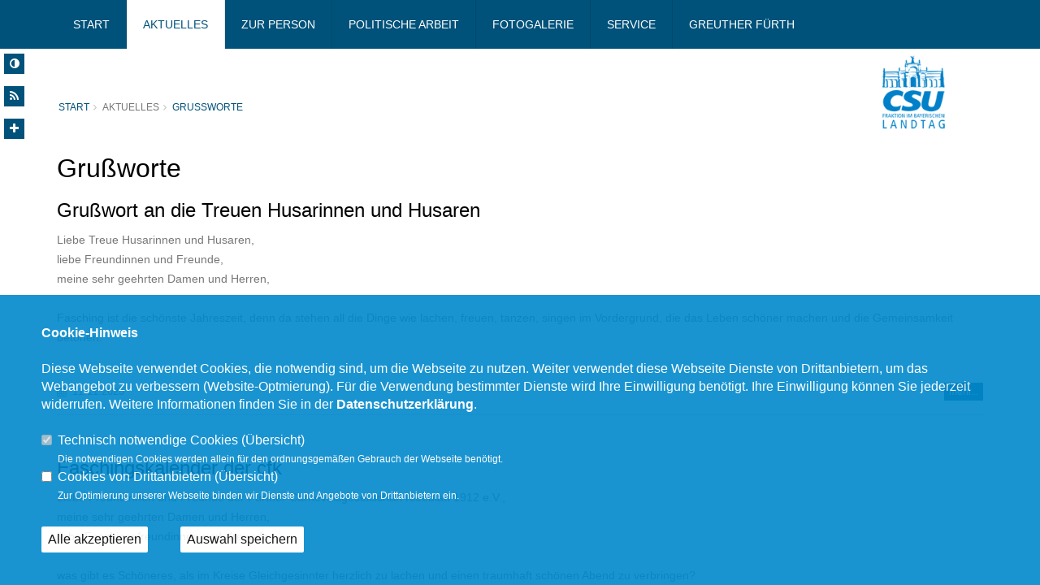

--- FILE ---
content_type: text/html; charset=ISO-8859-1
request_url: https://guttenberger.de/1_42_Grussworte.html
body_size: 10482
content:
<!DOCTYPE html>
<html lang="de">
<head>
<title>Petra L. Guttenberger MdL -  - Grußworte - </title>
<meta http-equiv="X-UA-Compatible" content="IE=10">
<meta http-equiv="content-type" content="text/html; charset=ISO-8859-1">
<meta http-equiv="Content-Script-Type" content="text/javascript">
<meta http-equiv="Content-Style-Type" content="text/css">
<meta http-equiv="cache-control" content="no-cache">
<meta http-equiv="pragma" content="no-cache">
<meta name="description" content="Grußworte - Homepage der Fürther CSU Landtagsabgeordneten Petra L. Guttenberger">
<meta name="author" content="Bürgerbüro Petra L. Guttenberger, MdL">
<meta name="keywords" content="CSU, Guttenberger, MdL, Landtag, Bayern, Fürth, Fuerth,CSU, christlich, sozial, demokratisch, Union">
<meta name="language" content="de">
<meta name="robots" content="index, follow">
<meta property="og:title" content="Petra L. Guttenberger MdL -  - Grußworte - " />
<meta property="og:type" content="website"/>
<meta property="og:site_name" content="Bürgerbüro Petra L. Guttenberger, MdL" />
<meta property="og:description" content="Grußworte - ">
<meta property="og:url" content="https://www.guttenberger.de/1_42_Grussworte.html">
<meta name="news_keywords" content="" />
<meta data-embetty-server="https://embetty2.sharkness.de">
<meta name="viewport" content="width=device-width, minimum-scale=1.0, maximum-scale=1.0, user-scalable=no">		<link rel="alternate" type="application/rss+xml" title="Petra L. Guttenberger MdL RSS-Feed" href="//guttenberger.de/rss/rss_feed.php"><style>
.feature-box.feature-box-style-2 h4 { min-height: 140px !important; }
</style><link rel="SHORTCUT ICON" type="image/x-icon" href="image/templates/hybrid04/favicon.ico">













	<style>
@font-face {
  font-family: 'Work Sans';
  font-style: normal;
  font-weight: 400;
  src: url('/css/fonts/google/work-sans/work-sans-ttf/static/WorkSans-Light.ttf') format('truetype');
}

@font-face {
  font-family: 'Work Sans';
  font-style: italic;
  font-weight: 400;
  src: url('/css/fonts/google/work-sans/work-sans-ttf/static/WorkSans-Italic.ttf') format('truetype');
}

@font-face {
  font-family: 'Work Sans';
  font-style: normal;
  font-weight: 700;
  src: url('/css/fonts/google/work-sans/work-sans-ttf/static/WorkSans-Bold.ttf') format('truetype');
}

@font-face {
  font-family: 'Work Sans';
  font-style: italic;
  font-weight: 700;
  src: url('/css/fonts/google/work-sans/work-sans-ttf/static/WorkSans-BoldItalic.ttf') format('truetype');
}

@font-face {
  font-family: 'Work Sans Black';
  font-style: normal;
  font-weight: 400;
  src: url('/css/fonts/google/work-sans/work-sans-ttf/static/WorkSans-Black.ttf') format('truetype');
}

@font-face {
  font-family: 'Work Sans Black';
  font-style: italic;
  font-weight: 400;
  src: url('/css/fonts/google/work-sans/work-sans-ttf/static/WorkSans-BlackItalic.ttf') format('truetype');
}
</style>
<link rel="stylesheet" href="/js/hybrid04/vendor/bootstrap/css/bootstrap.min.css">
<link rel="stylesheet" href="/js/hybrid04/vendor/font-awesome/css/font-awesome.min.css">
<link rel="stylesheet" href="/js/hybrid04/vendor/animate/animate.min.css">
<link rel="stylesheet" href="/js/hybrid04/vendor/simple-line-icons/css/simple-line-icons.min.css">
<link rel="stylesheet" href="/js/hybrid04/vendor/owl.carousel/assets/owl.carousel.min.css">
<link rel="stylesheet" href="/js/hybrid04/vendor/owl.carousel/assets/owl.theme.default.min.css">
<link rel="stylesheet" href="/js/hybrid04/vendor/magnific-popup/magnific-popup.css">

<link rel="stylesheet" href="/css/hybrid04/hybrid5-theme.css">
<link rel="stylesheet" href="/css/hybrid04/hybrid5-theme-elements.css">
<link rel="stylesheet" href="/css/hybrid04/theme-blog.css">
<link rel="stylesheet" href="/css/hybrid04/theme-shop.css">

<link rel="stylesheet" href="/js/hybrid04/vendor/rs-plugin/css/settings.css">
<link rel="stylesheet" href="/js/hybrid04/vendor/rs-plugin/css/layers.css">
<link rel="stylesheet" href="/js/hybrid04/vendor/rs-plugin/css/navigation.css">

<link rel="stylesheet" href="/css/hybrid04/skins/skin-hybrid5.css"> 
<link rel="stylesheet" href="/css/hybrid04/demos/demo-law-firm.css">
<link rel="stylesheet" href="/css/hybrid04/custom.css">
<link rel="stylesheet" href="/js/creasefcontrast/css/accessibility-buttons.css" type="text/css">

<link rel="stylesheet" href="/js/hybrid04/vendor/fullcalendar/fullcalendar.css" />
<link rel="stylesheet" href="/js/hybrid04/vendor/fullcalendar/fullcalendar.print.css" media="print" />

<script src="/js/hybrid04/vendor/modernizr/modernizr.min.js"></script>






<script async src="/js/embetty.js"></script>
</head><body>	<div class="handicap-icons">
		<ul>
						<li><a href="index.php?ka=1&ska=42&sitekontrast=1"><div class="shorticon" title="Kontrast der Seite ändern"><i class="fa fa-adjust" title="Kontrast der Seite ändern"></i></div></a></li>
									<li><a href="rss/rss_feed.php" target="_blank"><div class="shorticon" title="RSS Feed"><i class="fa fa-feed"></i></div></a></li>
			<li><a href="#" aria-label="Increase Font" id="accessibility-font" class="js-acessibility plushybrid04"><div class="shorticon" title="Schrift vergrößern"><i class="fa fa-plus" title="Schrift vergrößern"></i></div></a></li>
			<li id="iconsearch"><a href="#" id="iconsearchbutton"><div class="shorticon" title="Suche"><i class="fa fa-search" title="Suche"></i></div></a></li>
																				</ul>
	</div>
		<div id="csu-logo"><a href="/"><img src="/image/templates/hybrid04/csu-logo.png"></a></div>
		<div class="body">
				<header id="header" class="header-no-border-bottom" data-plugin-options='{"stickyEnabled": true, "stickyEnableOnBoxed": true, "stickyEnableOnMobile": true, "stickyStartAt": 60, "stickySetTop": "90px", "stickyChangeLogo": false}'>
			<div class="header-body">
				<div class="header-container header-nav header-nav-bar header-nav-bar-primary">
					<div class="container">
						<button class="btn header-btn-collapse-nav" data-toggle="collapse" data-target=".header-nav-main">
							Menü <i class="fa fa-bars"></i>
						</button>
												<div class="header-nav-main header-nav-main-light header-nav-main-effect-1 header-nav-main-sub-effect-1 collapse">
							<nav>
								<ul class="nav nav-pills" id="mainNav">
																			<li ><a href="/index.html">Start</a></li><li  class="dropdown  active"><a href="#" class="dropdown-toggle">Aktuelles</a>												<ul class="dropdown-menu"><li><a href="/index.html#op1_Pressemitteilungen-Stimmkreis">Pressemitteilungen Stimmkreis</a><li><a href="/1_4_Pressemitteilungen-CSU-Fraktion--Guttenberger.html"><span class="title">Pressemitteilungen CSU-Fraktion / Guttenberger</span></a><li><a href="/1_2_Pressearchiv.html"><span class="title">Pressearchiv</span></a><li><a href="/index.html#op3_Termine-im-Stimmkreis-ua">Termine im Stimmkreis u.a.</a><li><a href="/1_82_Thema-des-Monats.html"><span class="title">Thema des Monats</span></a><li><a href="/1_126_Buergerinformationsfilme-Recht-lebensnah.html"><span class="title">Bürgerinformationsfilme: Recht lebensnah</span></a><li><a href="/1_42_Grussworte.html"><span class="title">Grußworte</span></a><li><a href="/1_112_Wettbewerbe--Ausschreibungen.html"><span class="title">Wettbewerbe / Ausschreibungen</span></a><li><a href="/1_122_Steuertipps-fuer-Vereine.html"><span class="title">Steuertipps für Vereine</span></a><li><a href="/1_117_Auszeichnung-mit-dem-evKITA-Award.html"><span class="title">Auszeichnung mit dem evKITA-Award</span></a><li><a href="/1_111_Kampagne-gegen-FGM_C.html"><span class="title">Kampagne gegen FGM_C</span></a>												</ul></li><li ><a href="/2_106_Persoenliche-Daten.html">Zur Person</a></li><li  class="dropdown "><a href="#" class="dropdown-toggle">Politische Arbeit</a>												<ul class="dropdown-menu"><li><a href="/5_21_Stimmkreis.html"><span class="title">Stimmkreis</span></a><li><a href="/5_23_Ausschuss-fuer-Verfassung-Recht-Parlamentsfragen-und-Integration.html"><span class="title">Ausschuss für Verfassung, Recht, Parlamentsfragen und Integration</span></a><li><a href="/5_22_Arbeitskreis-fuer-Verfassung-Recht-Parlamentsfragen-und-Integration.html"><span class="title">Arbeitskreis für Verfassung, Recht, Parlamentsfragen und Integration</span></a><li><a href="/5_25_Stadtraetin-in-Fuerth-von-1995-bis-2014.html"><span class="title">Stadträtin in Fürth von 1995 bis 2014</span></a><li><a href="/5_74_Aus-dem-Landtag.html"><span class="title">Aus dem Landtag</span></a><li><a href="https://www.plenum.tv/abgeordnete-von-a-z/petra-guttenberger-csu/" target="_blank">Plenum TV</a></li>												</ul></li><li ><a href="/index.html#op7_Meine-Arbeit-in-Bildern" >Fotogalerie</a></li><li  class="dropdown "><a href="#" class="dropdown-toggle">Service</a>												<ul class="dropdown-menu"><li><a href="/4_13_Links.html"><span class="title">Links</span></a><li><a href="/4_9_Newsletter-abonnieren.html"><span class="title">Newsletter abonnieren</span></a><li><a href="/4_28_Landtagsbesuche.html"><span class="title">Landtagsbesuche</span></a><li><a href="/4_16_Pressefoto.html"><span class="title">Pressefoto</span></a>												</ul></li><li  class="dropdown "><a href="#" class="dropdown-toggle">Greuther Fürth</a>												<ul class="dropdown-menu"><li><a href="/7_123_Saison-2025-26-Hinrunde.html"><span class="title">Saison 2025/26 Hinrunde</span></a><li><a href="/7_124_Saison-2025-26-Rueckrunde.html"><span class="title">Saison 2025/26 Rückrunde</span></a><li><a href="/7_120_Saison-2024-25-Hinrunde.html"><span class="title">Saison 2024/25 Hinrunde</span></a><li><a href="/7_121_Saison-2024-25-Rueckrunde.html"><span class="title">Saison 2024/25 Rückrunde</span></a><li><a href="https://www.sgf1903.de/" target="_blank">Offizielle Homepage</a></li>												</ul></li>								</ul>
							</nav>
						</div>
					</div>
				</div>
			</div>
		</header>
		<div role="main" id="speak_div" class="main">									<img src="/image/templates/hybrid04/standard_page_header.png" class="img-responsive">
									<section class="page-header">
										<div class="container">
											<div class="row">
												<div class="col-md-12">
													<ul class="breadcrumb"><li><a href="/index.html">Start</a></li><li>Aktuelles</li><li class="active"><a href="index.php?ka=1&ska=42">Grußworte</a></li></ul><div id="xp1" class="rs_addtools rs_splitbutton rs_skip rs_preserve" style="float:left"></div>												</div>
											</div>
																						<div class="row">
												<div class="col-md-12">
													<h1>Grußworte</h1>
																									</div>
											</div>
																					</div>
									</section>	<div class="container">
		<div class="row">
			<div class="col-md-12">
				<div class="blog-posts">						<article class="post post-medium">
							<div class="row">									<div class="col-md-12">									<div class="post-content">
										<h2><a href="index.php?ka=1&ska=42&idn=96">Grußwort an die Treuen Husarinnen und Husaren</a></h2>
										<p>Liebe Treue Husarinnen und Husaren,<br />
liebe Freundinnen und Freunde,<br />
meine sehr geehrten Damen und Herren,<br />
<br />
Fasching ist die sch&ouml;nste Jahreszeit, denn da stehen all die Dinge wie lachen, freuen, tanzen, singen im Vordergrund, die das Leben sch&ouml;ner machen und die Gemeinsamkeit betonen.&nbsp;<br />
<br /></p>
									</div>
								</div>
							</div>
							<div class="row">
								<div class="col-md-12">
									<div class="post-meta">
										<span><i class="fa fa-calendar"></i> 11.11.2025 </span>
																				<a href="index.php?ka=1&ska=42&idn=96" class="btn btn-xs btn-primary pull-right">mehr...</a>
									</div>
								</div>
							</div>
						</article>						<article class="post post-medium">
							<div class="row">									<div class="col-md-12">									<div class="post-content">
										<h2><a href="index.php?ka=1&ska=42&idn=97">Faschingskalender der cfk </a></h2>
										<p>Liebe Freundinnen und Freunde der F&uuml;rther Carnevalsgesellschaft Kleeblatt 1912 e.V.,<br />
meine sehr geehrten Damen und Herren,<br />
liebe Faschingsfreundinnen und -freunde,<br />
<br />
was gibt es Sch&ouml;neres, als im Kreise Gleichgesinnter herzlich zu lachen und einen traumhaft sch&ouml;nen Abend zu verbringen?<br />
<br /></p>
									</div>
								</div>
							</div>
							<div class="row">
								<div class="col-md-12">
									<div class="post-meta">
										<span><i class="fa fa-calendar"></i> 08.10.2025 </span>
																				<a href="index.php?ka=1&ska=42&idn=97" class="btn btn-xs btn-primary pull-right">mehr...</a>
									</div>
								</div>
							</div>
						</article>						<article class="post post-medium">
							<div class="row">									<div class="col-md-12">									<div class="post-content">
										<h2><a href="index.php?ka=1&ska=42&idn=95">Erinnerungsserie im Magazin "Der Kirchenbote" der Gemeinde Roßtal: Die Macht der Kerzen auf dem Weg zur Wende in der DDR </a></h2>
										<p>Vor 35 Jahren ver&auml;nderte sich die Geschichte Deutschlands grundlegend &ndash; friedlich, mutig und getragen vom Licht tausender Kerzen.</p>
									</div>
								</div>
							</div>
							<div class="row">
								<div class="col-md-12">
									<div class="post-meta">
										<span><i class="fa fa-calendar"></i> 01.07.2025 </span>
																				<a href="index.php?ka=1&ska=42&idn=95" class="btn btn-xs btn-primary pull-right">mehr...</a>
									</div>
								</div>
							</div>
						</article>						<article class="post post-medium">
							<div class="row">									<div class="col-md-12">									<div class="post-content">
										<h2><a href="index.php?ka=1&ska=42&idn=86">90 Jahre Bereitschaft Großhabersdorf und 65 Jahre Jugendrotkreuz</a></h2>
										<p>Liebe BRKlerinnen, liebe BRKler, <br />
liebe Freundinnen und Freunde,<br />
meine sehr geehrten Damen und Herren,<br />
<br />
90 Jahre Bereitschaft Gro&szlig;habersdorf und 65 Jahre Jugendrotkreuz sind ganz besondere Termine, die es geb&uuml;hrend zu feiern gilt. Eine Gesellschaft ohne die vielen Ehrenamtlichen des Bayerischen Roten Kreuzes w&auml;re sicher um vieles &auml;rmer.<br />
<br /></p>
									</div>
								</div>
							</div>
							<div class="row">
								<div class="col-md-12">
									<div class="post-meta">
										<span><i class="fa fa-calendar"></i> 10.04.2025 </span>
																				<a href="index.php?ka=1&ska=42&idn=86" class="btn btn-xs btn-primary pull-right">mehr...</a>
									</div>
								</div>
							</div>
						</article>						<article class="post post-medium">
							<div class="row">									<div class="col-md-12">									<div class="post-content">
										<h2><a href="index.php?ka=1&ska=42&idn=84">Die Treuen Husaren werden 70!</a></h2>
										<p>Liebe Freundinnen und Freunde der Treuen Husaren F&uuml;rth,<br />
meine sehr geehrten Damen und Herren,<br />
<br />
herzlichen Gl&uuml;ckwunsch zum 70. Geburtstag und noch viele, viele erfolgreiche Jahre. <br /></p>
									</div>
								</div>
							</div>
							<div class="row">
								<div class="col-md-12">
									<div class="post-meta">
										<span><i class="fa fa-calendar"></i> 11.11.2024 </span>
																				<a href="index.php?ka=1&ska=42&idn=84" class="btn btn-xs btn-primary pull-right">mehr...</a>
									</div>
								</div>
							</div>
						</article>						<article class="post post-medium">
							<div class="row">									<div class="col-md-12">									<div class="post-content">
										<h2><a href="index.php?ka=1&ska=42&idn=83">Große Carnevalsgesellschaft "Fürther Kleeblatt" 1912 e.V.</a></h2>
										<p>Liebe Freundinnen und Freunde des F&uuml;rther Faschings, <br />
meine sehr geehrten Damen und Herren,<br />
<br />
bald ist es wieder soweit und ich freue mich offen gesagt schon auf die vielf&auml;ltigen Darbietungen &ndash; vom Gardetanz bis zur Sketch-Einlage &ndash; die uns in dieser Faschingssaison erwarten.<br /></p>
									</div>
								</div>
							</div>
							<div class="row">
								<div class="col-md-12">
									<div class="post-meta">
										<span><i class="fa fa-calendar"></i> 11.11.2024 </span>
																				<a href="index.php?ka=1&ska=42&idn=83" class="btn btn-xs btn-primary pull-right">mehr...</a>
									</div>
								</div>
							</div>
						</article>						<article class="post post-medium">
							<div class="row">									<div class="col-md-12">									<div class="post-content">
										<h2><a href="index.php?ka=1&ska=42&idn=82">Herzlichen Glückwunsch zum 10-jährigen Firmenjubiläum</a></h2>
										<p>Dieser Tage erreichte mich eine Nachricht, die mich ganz besonders freut und einmal mehr zeigt, dass Bayern das Land der gelungenen Integration ist.<br />
<br /></p>
									</div>
								</div>
							</div>
							<div class="row">
								<div class="col-md-12">
									<div class="post-meta">
										<span><i class="fa fa-calendar"></i> 22.08.2024 </span>
																				<a href="index.php?ka=1&ska=42&idn=82" class="btn btn-xs btn-primary pull-right">mehr...</a>
									</div>
								</div>
							</div>
						</article>						<article class="post post-medium">
							<div class="row">									<div class="col-md-12">									<div class="post-content">
										<h2><a href="index.php?ka=1&ska=42&idn=80">40 Jahre Fürther Eisenbahn e.V. - Wenn das kein Grund zum Feiern ist!</a></h2>
										<p><p><span style="italic">Liebe Freundinnen und Freunde vom F&uuml;rther Eisenbahnclub e.V.,</span><br /><span style="italic">meine sehr geehrten Damen und Herren,</span></p></p>
									</div>
								</div>
							</div>
							<div class="row">
								<div class="col-md-12">
									<div class="post-meta">
										<span><i class="fa fa-calendar"></i> 13.02.2024 </span>
																				<a href="index.php?ka=1&ska=42&idn=80" class="btn btn-xs btn-primary pull-right">mehr...</a>
									</div>
								</div>
							</div>
						</article>						<article class="post post-medium">
							<div class="row">									<div class="col-md-12">									<div class="post-content">
										<h2><a href="index.php?ka=1&ska=42&idn=78">Grußwort Frauen-Union Kreisverband-Fürth</a></h2>
										<p>Liebe Freundinnen der CSU-Frauen-Union,<br />
meine sehr geehrten Damen,<br />
&nbsp;<br />
Politik ist nicht m&auml;nnlich oder weiblich, sondern Politik ist gut oder schlecht.<br />
&nbsp;<br /></p>
									</div>
								</div>
							</div>
							<div class="row">
								<div class="col-md-12">
									<div class="post-meta">
										<span><i class="fa fa-calendar"></i> 20.12.2023 </span>
																				<a href="index.php?ka=1&ska=42&idn=78" class="btn btn-xs btn-primary pull-right">mehr...</a>
									</div>
								</div>
							</div>
						</article>						<article class="post post-medium">
							<div class="row">									<div class="col-md-12">									<div class="post-content">
										<h2><a href="index.php?ka=1&ska=42&idn=76">40 Jahre Junge Fürther Streichhölzer</a></h2>
										<p>Liebe Aktive der F&uuml;rther Streichh&ouml;lzer,<br />
liebe Orchestermitglieder,<br />
liebe Mitglieder des Vereins,<br />
meine sehr geehrten Damen und Herren,<br />
<br />
&bdquo;40 Jahre Junge F&uuml;rther Streichh&ouml;lzer&ldquo; ist wahrlich ein Grund zu feiern.<br />
<br />
Gegr&uuml;ndet von Christl Opp &ndash; die wie keine zweite f&uuml;r die F&ouml;rderung von  jungen musikalischen Talenten steht &ndash; und seit 20 Jahren erfolgreich  weitergef&uuml;hrt von Bernd M&uuml;ller als Dirigent und musikalischer Leiter.</p>
									</div>
								</div>
							</div>
							<div class="row">
								<div class="col-md-12">
									<div class="post-meta">
										<span><i class="fa fa-calendar"></i> 30.10.2023 </span>
																				<a href="index.php?ka=1&ska=42&idn=76" class="btn btn-xs btn-primary pull-right">mehr...</a>
									</div>
								</div>
							</div>
						</article><ul class="pagination pagination-lg pull-right"><li><a href="index.php?ka=1&ska=42&abs=10">»</a></li></ul>				</div>
			</div>
					</div>
	</div>
<section id="banner" class="section section-background" style="background:#FFFFFF; padding: 40px 0px 30px 0px; ">
	<div class="container">
		<div class="row">
			<div class="col-md-12">
				<div class="owl-carousel owl-theme owl-banner show-nav-title" data-plugin-options='{"loop": false, "items": 4, "nav": true, "dots": true, "autoplay": false, "autoplayTimeout": 10000}'><div><a href="https://www1.bayern.landtag.de/www/player/index.html?playlist=https://www1.bayern.landtag.de/lisp/res/metafiles/live/meta_live.json&subtitle=https://www1.bayern.landtag.de/lisp/jsp/tv_rssfeed.jsp" target="_blank"><div class="fuersprecher" style="background:#006ca1"><h4>Live aus dem Plenarsaal<br><span>Nächste Sitzung am: 28.01.2026, 13.00 Uhr

<br><span></span></span></h4></div></a></div><div><a href="https://www.plenum.tv/abgeordnete-von-a-z/petra-guttenberger-csu/" target="_blank"><div class="fuersprecher" style="background:#035a85"><h4>PlenumTV<br><span><br><span></span></span></h4></div></a></div><div><a href="https://www.instagram.com/guttenbergermdl/?hl=de" target="_blank"><div class="fuersprecher" style="background:#00476a"><h4>Instagram<br><span><br><span></span></span></h4></div></a></div><div><a href="https://www.facebook.com/guttenbergermdl/" target="_blank"><div class="fuersprecher" style="background:#0092da"><h4>Facebook<br><span><br><span></span></span></h4></div></a></div><div><a href="https://www.greuther-fuerth.de" target="_blank"><div class="fuersprecher" style="background:#144560"><h4>Greuther Fürth<br><span><br><span></span></span></h4></div></a></div> 
				</div> 
			</div>
		</div>
	</div>
</section>
								<section id="contact" class="section section-background section-footer" id="kontakt" style="background-image: url(/image/daten/universal_parallax_kontakt_65.jpg); background-position: 50% 100%; background-size: cover;">
					<div class="container">
						<div class="row">
							<div class="col-md-7" style="color: #FFF;">
								<h1 class="mt-xl mb-none" style="color: #FFF;">Kontakt</h1>
								<p style="color: #FFF; font-weight: 100; ">Haben Sie Fragen, Anregungen oder wichtige Anliegen? Dann schreiben Sie mir!</p>
								<form id="contactForm" action="ajax_caller.php" method="POST">
									<input type="hidden" value="kontakt" name="formulare" id="formulare">
									<input type="hidden" name="capval" id="capval" value="4e527bbea319c7ad6dd69f5abde94da50a41e380">
									<div class="row">
										<div class="form-group">
																						<div class="col-sm-6">
												<input type="text" value="" placeholder="Ihr Name*" data-msg-required="Bitte geben Sie Ihren Namen ein." maxlength="100" class="form-control" name="name" id="name" required style="margin-bottom: 15px; border-radius: 0px;">
												<input type="email" value="" placeholder="Ihre E-Mail Adresse*" data-msg-required="Bitte tragen Sie Ihre E-Mail Adresse ein." data-msg-email="Bitte tragen Sie Ihre E-Mail Adresse ein." maxlength="100" class="form-control" name="email" id="email" style="margin-bottom: 15px; border-radius: 0px;">
												<input type="text" value="" placeholder="Betreff" data-msg-required="Bitte schreiben Sie einen Betreff." maxlength="100" class="form-control" name="subject" id="subject" style="margin-bottom: 15px; border-radius: 0px;">
											</div>
											<div class="col-sm-6">
												<textarea maxlength="5000" placeholder="Ihre Mitteilung*" data-msg-required="Geben Sie hier Ihre Mitteilung ein." rows="6" class="form-control" name="message" id="message" required style="border-radius: 0px;"></textarea>
											</div>
																																	<input type="hidden" name="dsgvoid" id="dsgvoid" value="24">
											<div class="col-sm-12">
												<input type="checkbox" name="dsgvo" value="dsgvo" id="dsgvo" data-msg-required="Bitte geben Sie Ihre Einwilligung." required><span class="dsgvotext"> <span onclick="javascript:$('#einwietext').toggle('slow');" style="cursor:pointer;"><u>Einwilligungserklärung</u></span>*</span>
												<div id="einwietext" style="display: none; padding:20px; background: #0088CC; opacity: 0.7">Ich willige ein, dass die vorstehenden Daten an Petra L. Guttenberger, MdL, Weiherstra&szlig;e 4 in 90762 F&uuml;rth, &uuml;bertragen und zum Zwecke der Bearbeitung meines Anliegens verarbeitet werden. Dies gilt insbesondere auch f&uuml;r besondere Daten (z. B. politische Meinungen). <br />
<br />
Sofern sich aus meinen oben aufgef&uuml;hrten Daten Hinweise auf meine ethnische Herkunft, Religion, politische Einstellung oder Gesundheit ergeben, bezieht sich meine Einwilligung auch auf diese Angaben. Sie k&ouml;nnen Ihre Einwilligung jederzeit mit Wirkung f&uuml;r die Zukunft und ohne die Angabe von Gr&uuml;nden per E-Mail an email@guttenberger.de widerrufen. <br />
<br />
Weitere Informationen zur Verarbeitung Ihrer Daten finden Sie in der <a href="1_datenschutz_DSGVO-BETROFFENER.html#dsgvo12">Datenschutzerkl&auml;rung</a>.												</div>
											</div>
																						<div class="row" style="float:left; width: 100%; margin-left: 0px; margin-top: 20px;">
												<div class="form-group">
													<div class="col-md-6  col-xs-6">
														<div class="captcha">
															<div class="captcha-image">
																<img id="captcha-image" src="/js/captcha.php?_CAPTCHA&amp;t=0.32513500+1767622290" alt="">
															</div>
															<div class="captcha-refresh">
																<a href="#" id="refreshCaptcha"><i class="fa fa-refresh"></i></a>
															</div>
														</div>
													</div>
													<div class="col-md-6" style="text-align:right;float:right; width: 50%; padding-left: 6%;">
														<div class="codetext">Bitte geben Sie den Code ein:</div>
														<input type="text" value="" maxlength="6" data-msg-captcha="Verifizierung falsch." data-msg-required="Bitte tragen Sie den Code hier ein." placeholder="Code..." class="form-control footer-form text captcha-input" style="float:right" name="captcha" id="captcha" required>
													</div>
												</div>
											</div>
										</div>
									</div>
									<div class="row">
										<div class="col-md-12" style="text-align:right;">
											<input type="submit" value="Senden" class="btn btn-primary mb-xl" data-loading-text="Lade...">
											<div style="float:left; color: #FFFFFF;">* Pflichtfeld</div>
	
											<div class="alert alert-success hidden" id="contactSuccess">
												Vielen Dank f&uuml;r Ihre Mitteilung!
											</div>
	
											<div class="alert alert-danger hidden" id="contactError">
												Es ist ein Fehler bei der &Uuml;bermittlung aufgetreten.<br>
												Bitte wenden Sie sich telefonisch an uns : 0911 - 743 70 63.
											</div>
											
											<div class="alert alert-danger hidden" id="mailErrorMessage">
												Bitte prüfen Sie Ihre Angaben auf Vollständigkeit.<br>
												Falls Sie ein Problem vermuten, wenden Sie sich bitte telefonisch an uns : 0911 - 743 70 63.
											</div>
										</div>
									</div>
								</form>
							</div>
							<div class="col-md-5">
																<h1 class="mt-xl mb-none" style="color: #FFF; margin-bottom: 20px; ">Newsletter</h1>
								<p style="color: #FFF; font-weight: 100;">Erhalten Sie Neuigkeiten aus dem Landtag und der Region.</p>
								<form action="index.php" method="POST">
									<input type="hidden" name="ka" value="4">
									<input type="hidden" name="ska" value="9">
									<div class="row">
										<div class="form-group">
											<div class="col-sm-6">
												<input type="text" value="" placeholder="Ihr Vorname*" data-msg-required="Bitte tragen Sie in dieses Feld Ihren Vornamen ein." maxlength="100" class="form-control" name="txtFirstName" id="txtFirstName" required style="margin-bottom: 15px; border-radius: 0px;">
												<input type="hidden" name="formulare" value="newsletter">
											</div>
											<div class="col-sm-6">
												<input type="text" value="" placeholder="Ihr Nachname*" data-msg-required="Bitte tragen Sie in dieses Feld Ihren Namen ein." maxlength="100" class="form-control" name="txtLastName" id="txtLastName" required style="margin-bottom: 15px; border-radius: 0px;">
											</div>
											<div class="col-sm-12">
												<input type="email" value="" placeholder="Ihre E-Mail Adresse*" data-msg-required="Bitte tragen Sie in dieses Feld Ihre E-Mail Adresse ein." data-msg-email="Bitte tragen Sie eine richtige E-Mail Adresse ein." style="border-radius: 0px;" maxlength="100" class="form-control" name="txtEmail" id="txtEmail" required>
											</div>
																					</div>
										<div class="col-md-12" style="text-align:right;">
																						<input type="submit" value="Senden" class="btn btn-primary mb-xl" data-loading-text="Lade...">
											<div style="float:left; color: #FFFFFF;">* Pflichtfeld</div>
										</div>
									</div>
								</form>
															</div>
						</div>
					</div>
				</section>
									</div>
		
		
		<footer class="short" id="footer">
			<div class="footer-copyright">
				<div class="container">
					<div class="row">
						<div class="col-md-12" style="padding-top: 15px; margin-bottom: 15px; ">
							<a href="1_impressum_legal-notice.html">IMPRESSUM</a>
														<a href="1_kontakt_Nehmen-Sie-mit-uns-Kontakt-auf.html">KONTAKT</a>
														<a href="1_datenschutz_infos.html">DATENSCHUTZ</a>
							<a href="1_sitemap_uebersicht.html">SITEMAP</a>
						</div>
					</div>
				</div>
			</div>
		</footer>
		<div id="bottomsearch">
			<div class="header-search">
				<form id="searchForm" action="index.php" method="post">
					<input type="hidden" name="ka" value="1">
					<input type="hidden" name="ska" value="suche">
					<div class="input-group">
						<input type="text" class="form-control" name="suchwort" id="q" placeholder="Suchen..." required>
						<span class="input-group-btn">
							<button class="btn btn-default" type="submit"><i class="icon-magnifier icons"></i></button>
						</span>
					</div>
				</form>
			</div>
		</div>
	</div>
	
	<!-- Vendor -->
	<script src="/js/hybrid04/vendor/jquery/jquery.min.js"></script>
	<link rel='stylesheet' href='/css/smoothness/jquery-ui-1.9.2.custom.css' />
	<script src='/js/jquery-ui-1.9.2.custom.min.js'></script>
	<script src='/js/jquery.ui.datepicker-de.js'></script>
	<script src="/js/hybrid04/vendor/jquery.appear/jquery.appear.min.js"></script>
	<script src="/js/hybrid04/vendor/jquery.easing/jquery.easing.min.js"></script>
	<script src="/js/hybrid04/vendor/jquery-cookie/jquery-cookie.min.js"></script>
	<script src="/js/hybrid04/vendor/bootstrap/js/bootstrap.min.js"></script>
	<script src="/js/hybrid04/vendor/common/common.min.js"></script>
	<script src="/js/hybrid04/vendor/jquery.validation/jquery.validation.min.js"></script>
	<script src="/js/hybrid04/vendor/jquery.easy-pie-chart/jquery.easy-pie-chart.min.js"></script>
	<script src="/js/hybrid04/vendor/jquery.gmap/jquery.gmap.min.js"></script>
	<script src="/js/hybrid04/vendor/jquery.lazyload/jquery.lazyload.min.js"></script>
	<script src="/js/hybrid04/vendor/isotope/jquery.isotope.min.js"></script>
	<script src="/js/hybrid04/vendor/owl.carousel/owl.carousel.min.js"></script>
	<script src="/js/hybrid04/vendor/magnific-popup/jquery.magnific-popup.js"></script>
	<script src="/js/hybrid04/vendor/vide/vide.min.js"></script>
	<script src="/js/hybrid04/hybrid5-theme.js"></script>
	<script src="/js/hybrid04/vendor/rs-plugin/js/jquery.themepunch.tools.min.js"></script>	<script src="/js/hybrid04/vendor/rs-plugin/js/jquery.themepunch.revolution.min.js"></script>
	<script src="/js/hybrid04/views/view.contact.js"></script>
	<script src="/js/hybrid04/demos/demo-law-firm.js"></script>	
	<script src="/js/hybrid04/custom.js"></script>
	<script src="/js/hybrid04/theme.init.js"></script>
	<script src="/js/hybrid04/examples/examples.portfolio.js"></script>
	<script src="/js/hybrid04/examples/examples.lightboxes.js"></script>
	<script src="/js/hybrid04/examples/examples.gallery.js"></script>
	<script src="/js/touchswipe/jquery.touchSwipe.js"></script>

	<script src="/js/hybrid04/vendor/moment/moment.js"></script>
	<script src="/js/hybrid04/vendor/fullcalendar/fullcalendar.js"></script>
	<script src="/js/hybrid04/examples/examples.calendar.js"></script>
	<script src="/js/hybrid04/vendor/fullcalendar/locale/de.js"></script>

		<script type="text/javascript" src="/js/hybrid01/imageMapResizer.min.js"></script>
	<script type="text/javascript">
		$(document).ready(function(){
			$tooltips_div = $('#stimmkreiskarte-tooltips');
			$tooltips_div.appendTo('body');
			
			var $active_area = null;
						$('#stimmkreiskarte_map').children('area').mouseenter(function(ev) {
				ev.preventDefault();
				ev.stopPropagation();
				var stimmkreis_id = this.href.split('#')[1];
				$current_area = $('#tt' + stimmkreis_id);
				if ($active_area && ($current_area.attr('id') == $active_area.attr('id'))) return;
				if ($(window).width()>800)
				{
					var top = ev.pageY - 5;
					if (($(window).width()/2)>ev.pageX)
					{
						var left = ev.pageX - 5;
					}
					else
					{
						var left = ev.pageX - 400;
					}
					var right = 'auto';
					if ($active_area) {
						$active_area.removeClass('active').css({ top: 0, left: '-9999em' });
					}
					$active_area = $current_area;
					$active_area.addClass('active').css({ top: top, left: left, right: right });
				}else{
					var top = 550;
					var left = 0;
					var right = 'auto';
					var breite = '70%';
					if ($active_area) {
						$active_area.removeClass('active').css({ top: 0, left: '-9999em' });
					}
					$active_area = $current_area;
					$active_area.addClass('active').css({ top: top, left: left, right: right, width: breite, margin: 'auto' });
					return false;
				}
			});
			
			$('#stimmkreiskarte_img').mouseover(function(ev) {
				if ($active_area) {
					$active_area.removeClass('active').css({ top: 0, left: '-9999em' });
					$active_area = null;
				}
			});
						
			$('.tooltip').click(function(ev) {
				$(this).css({ top: 0, left: '-9999em' });
			});
			
			$('map').imageMapResize();
			$(window).resize(function() { $('map').imageMapResize(); });
			
			var filters = {}, $container = jQuery('.stream');
			jQuery('.filter a').click(function(){
				var $i = jQuery(this), isoFilters = [], prop, selector, $a = $i.parents('.dcsns-toolbar'), $b = $a.next(), $c = jQuery('.stream',$b);
				
				jQuery('.filter a',$a).removeClass('iso-active');
				$i.addClass('iso-active');
				filters[ $i.data('group') ] = $i.data('filter');
				for (prop in filters){
					isoFilters.push(filters[ prop ])
				}
				selector = isoFilters.join('');
				$c.isotope({filter: selector, sortBy : 'postDate'});
		
				return false;
			});
			
			jQuery.each($container,function(){
				jQuery('li .section-thumb img, li .section-text img',jQuery(this)).css('opacity',0).show().fadeTo(800,1);
				jQuery(this).isotope('layout');
			});
			
			function sortstream(obj,d){
				var $l = jQuery('li.dcsns-li',obj);
				$l.sort(function(a, b){
					var keyA = parseInt(jQuery(a).attr('rel'),10), keyB = parseInt(jQuery(b).attr('rel'),10);
					if(d == 'asc'){return (keyA > keyB) ? 1 : -1;} 
					else {return (keyA < keyB) ? 1 : -1;}
					return 0;
				});
				jQuery.each($l, function(index, row){
					obj.append(row);
				});
				return;
			}
		});
	</script>
					<script src="//f1-eu.readspeaker.com/script/6482/webReader/webReader.js?pids=wr" type="text/javascript"></script>
				<script src="/js/creasefcontrast/js/accessibility-buttons.js"></script>
	<script>
		$(document).ready(function() { accessibilityButtons(); })
	</script>
	<script type="text/javascript" src="js/jquery.bwPage.js"></script>
			
	<script type="text/javascript" src="functions/tools.js"></script>
	<script type="text/javascript" src="js/global2.js"></script>
		<script>
				$(document).ready(function(){
			$('#ncd').click(function() { if($(this).is(':checked')){ $('.cok').prop('checked',true); } else { $('.cok').prop('checked',false); } });
			$('.cok').click(function() { if(!$(this).is(':checked')){ $('#ncd').prop('checked',false); }  });
			$('#cookie-rebutton').click(function() { $(this).hide(); $('#cookie-disclaimer').show(); });
			$('#cookieclose').click(function() { setCookie ('cookiehinweis1','1',60); checkCookie(1); });
			$('#cookieall').click(function() {
				setCookie ('cookiehinweis1','2',60);
				checkCookie(2);
				$('.cok').each(function() { $(this).prop("checked", true); });
				var dcookies = ''; var i = 0;
				$('.cok').each(function() {
					if($(this).is(':checked')){
						if (i>0) { dcookies = dcookies+',';}
						dcookies = dcookies+$(this).attr('idc');
						i++;
					}
				});
				setCookie ('cookiedritt',dcookies,60);
				location.reload();
			});
			$('#cookieno').click(function()  { setCookie ('cookiehinweis1','3',60); checkCookie(3); });
			$('#cookiesel').click(function() {
				var dcookies = ''; var i = 0;
				$('.cok').each(function() {
					if($(this).is(':checked')){
						if (i>0) { dcookies = dcookies+',';}
						dcookies = dcookies+$(this).attr('idc');
						i++;
					}
				});
				setCookie ('cookiehinweis1','4',60);
				setCookie ('cookiedritt',dcookies,60);
				checkCookie(4);
				location.reload();
			});
			checkCookie(0);
		});
			</script>
	<div id="cookie-disclaimer" style="display: none;">
		<style> 
			#cookie-disclaimer{ display:none;position:fixed;padding:10px 0; overflow:auto; max-height: 100%; bottom:0;width:100%;z-index:100000;background-color:#0088CC;opacity:0.9;-moz-opacity:0.9;-ms-filter:"progid:DXImageTransform.Microsoft.Alpha(Opacity=90)";filter:alpha(opacity=90) }
			#cookie-disclaimer-content{ padding:2%;width:96%;margin-left:auto;margin-right:auto;text-align:left;color:#FFFFFF; font-size: 16px; }
			#cookie-disclaimer-content a { font-weight:bold;color:#FFFFFF !important; text-decoration: none; }
			.btn_cookieall { float:left; background:#FFFFFF; color: #000000; border-radius:2px; padding: 5px 8px; margin: -3px 10px 0px 0px; cursor:pointer; }
			.btn_cookieno  { display:none;float:left; background: #CCCCCC; color: #000000; border-radius:2px; padding: 5px 8px; margin: -3px 10px 0px 30px; cursor:pointer; }
			.btn_cookiesel { float:left; background:#FFFFFF; color: #000000; border-radius:2px; padding: 5px 8px; margin: -3px 10px 0px 30px; cursor:pointer; }
			
			@media all and (max-width: 1355px){
				#cookie-disclaimer-content{ font-size:16px; }
			}
			@media all and (max-width: 800px){
				.btn_cookieall { font-size:12px; float:left; background:#FFFFFF; color: #000000; border-radius:2px; padding: 5px 8px; margin: -3px 10px 0px 0px; cursor:pointer; }
				.btn_cookieno  { font-size:12px; display:none;float:left; background: #CCCCCC; color: #000000; border-radius:2px; padding: 5px 8px; margin: -3px 10px 0px 30px; cursor:pointer; }
				.btn_cookiesel { font-size:12px; float:left; background:#FFFFFF; color: #000000; border-radius:2px; padding: 5px 8px; margin: -3px 10px 0px 30px; cursor:pointer; }
			}
		</style>
		<div id="cookie-disclaimer-content"><strong>Cookie-Hinweis</strong><br />
<br />
Diese Webseite verwendet Cookies, die notwendig sind, um die Webseite zu nutzen. Weiter verwendet diese Webseite Dienste von Drittanbietern, um das Webangebot zu verbessern (Website-Optmierung). F&uuml;r die Verwendung bestimmter Dienste wird Ihre Einwilligung ben&ouml;tigt. Ihre Einwilligung k&ouml;nnen Sie jederzeit widerrufen. Weitere Informationen finden Sie in der <a href="/1_datenschutz_Hinweis.html">Datenschutzerkl&auml;rung</a>.			<br><br>
			<div style="float:left; width:100%;">
				<div style="width:20px;float:left;"><input type="checkbox" name="nc" id="nc" checked disabled readonly></div>
				<div style="float:left;width:90%;font-size:16px;">
					Technisch notwendige Cookies (<span onclick="$('#ncc').toggle('slow');" style="cursor:pointer; color:#FFFFFF">Übersicht</span>)<br>
					<span style="font-size:12px">Die notwendigen Cookies werden allein für den ordnungsgemäßen Gebrauch der Webseite benötigt. </span>
					<div id="ncc" style="display: none; padding: 20px 0px">
						<div style="float:left; width:100%;">
							<div style="width:20px;float:left;"><input type="checkbox" name="nc1" id="nc1" checked disabled readonly></div>
							<div style="float:left;">
								Javascipt<br>
								<span style="font-size:12px">Dieser Cookie (PHPSESSION) wird gesetzt, ob zu prüfen, ob Cookies generell verwendet werden können und speichert dies in einer eindeutigen ID.</span>
							</div>
						</div>
						<div style="float:left; width:100%;">
							<div style="width:20px;float:left;"><input type="checkbox" name="nc1" id="nc1" checked disabled readonly></div>
							<div style="float:left;">
								Cookie-Verwaltung<br>
								<span style="font-size:12px">Diese Cookies ("cookiehinweis1","cookiedritt") speichert Ihre gewählte Einstellungen zum Cookie-Management.</span>
							</div>
						</div>
					</div>
				</div>
			</div>			<div style="float:left; width:100%;">
				<div style="width:20px;float:left;"><input type="checkbox" name="ncd" id="ncd" class="dritt" ></div>
				<div style="float:left;font-size:16px;width:90%">
					Cookies von Drittanbietern (<span onclick="$('#ncc2').toggle('slow');" style="cursor:pointer; color:#FFFFFF">Übersicht</span>)<br>
					<span style="font-size:12px">Zur Optimierung unserer Webseite binden wir Dienste und Angebote von Drittanbietern ein.</span>
					<div id="ncc2" style="display: none; padding: 20px 0px;  ">										<div style="float:left; width:100%;">
											<div style="width:20px;float:left;">
												<input type="checkbox"  name="nc2_4" id="nc2_4" class="cok" idc="4">
											</div>
											<div style="float:left; width:95%;">
												Vorlesefunktion<br><span style="font-size:12px">Der Readspeaker Cookie dient zum ordnungsgemäßen Betrieb der Vorlesefunktion. Weitere Informationen erhalten Sie in unserer Datenschutzerklärung.</span>
											</div>
										</div>
																																																												<div style="float:left; width:100%;">
											<div style="width:20px;float:left;">
												<input type="checkbox"  name="nc2_21" id="nc2_21" class="cok" idc="21">
											</div>
											<div style="float:left; width:95%;">
												Einsatz von Social-Media-Plugins<br><span style="font-size:12px">Hierbei handelt es sich um Cookies, die von Drittanbietern (z.B. Facebook) bei der Integration in diese Webseite gesetzt werden.</span>
											</div>
										</div>
																																																																																																																																																																																								<div style="float:left; width:100%;">
											<div style="width:20px;float:left;">
												<input type="checkbox"  name="nc2_32" id="nc2_32" class="cok" idc="32">
											</div>
											<div style="float:left; width:95%;">
												Google Maps<br><span style="font-size:12px"></span>
											</div>
										</div>
																																																							</div>			
				</div>
			</div>
						<div style="float:left; width:100%;padding:30px 0;">
								<div id="cookieall" class="btn_cookieall">Alle akzeptieren</div>
				<div id="cookieno" class="btn_cookieno">Alle ablehnen</div>
				<div id="cookiesel" class="btn_cookiesel">Auswahl speichern</div>
							</div>
		</div>
	</div>
	<div id="cookie-content"></div>
	<div id="cookie-rebutton" style="display:none;cursor:pointer;font-size:10px; position:fixed;left:0; bottom:0;padding: 0 2px;color:#FFFFFF; z-index:100000;background-color:#0088CC;opacity:0.9;-moz-opacity:0.9;-ms-filter:"progid:DXImageTransform.Microsoft.Alpha(Opacity=90)";filter:alpha(opacity=90)">Cookie-Einstellungen</div>
</body>
</html>


--- FILE ---
content_type: application/javascript
request_url: https://guttenberger.de/js/global2.js
body_size: 114
content:
$(document).ready(function() {
	$(document).on('click','.stoerer_text', function () { $('.stoerer_text').hide(); });
	$(document).on('click','.stoerer', function () { $('.stoerer').hide(); });
});



--- FILE ---
content_type: application/javascript
request_url: https://guttenberger.de/js/hybrid04/demos/demo-law-firm.js
body_size: 1023
content:
/*
Name: 			Law Firm
Written by: 	Okler Themes - (http://www.okler.net)
Theme Version:	5.1.0
*/

(function( $ ) {

	'use strict';

	// Slider
	$('#revolutionSlider').revolution({
		sliderType: 'standard',
		sliderLayout: 'fullwidth',
		delay: 9000,
		gridwidth: 1920,
		gridheight: 650,
		spinner: 'spinner3',
		disableProgressBar: 'on',
		parallax: {
			type: 'off',
			bgparallax: 'off'
		},
		navigation: {
			keyboardNavigation: "on",
			keyboard_direction: "horizontal",
			mouseScrollNavigation: "off",
			onHoverStop: "off",
			touch: {
				touchenabled: "on",
				swipe_threshold: 75,
				swipe_min_touches: 1,
				swipe_direction: "horizontal",
				drag_block_vertical: false
			},
			arrows: {
				style: "uranus",
				enable: true,
				hide_onmobile: false,
				hide_onleave: false,
				tmp: '',
				left: {
					h_align: "left",
					v_align: "center",
					h_offset: 20,
					v_offset: 0
				},
				right: {
					h_align: "right",
					v_align: "center",
					h_offset: 20,
					v_offset: 0
				}
			},
			bullets: {
				enable: true,
				hide_onmobile: true,
				style: "dione",
				hide_onleave: false,
				direction: "horizontal",
				h_align: "center",
				v_align: "bottom",
				h_offset: 20,
				v_offset: 30,
				space: 5,
				tmp: '<span class="tp-bullet-img-wrap">  <span class="tp-bullet-image"></span></span><span class="tp-bullet-title">{{title}}</span>'
			}
		}
	});

	// Combination Filters
	if($('#combinationFilters').get(0)) {

		$(window).on('load', function() {

			var $grid = $('.team-list').isotope({
				itemSelector: '.isotope-item'
			});

			var filters = {};

			$('.filters').on('click', 'a', function(e) {
				
				e.preventDefault();
				
				var $this = $(this);

				var $buttonGroup = $this.parents('.team-filter-group');
				var filterGroup = $buttonGroup.attr('data-filter-group');
				
				filters[filterGroup] = $this.parent().attr('data-option-value');
				
				var filterValue = concatValues(filters);
				
				$grid.isotope({
					filter: filterValue
				});
			});

			$('.team-filter-group').each(function(i, buttonGroup) {
				var $buttonGroup = $(buttonGroup);
				$buttonGroup.on('click', 'a', function() {
					$buttonGroup.find('.active').removeClass('active');
					$(this).parent().addClass('active');
				});
			});

			var concatValues = function(obj) {
				var value = '';
				for (var prop in obj) {
					value += obj[prop];
				}
				return value;
			}

		});

	}

}).apply( this, [ jQuery ]);